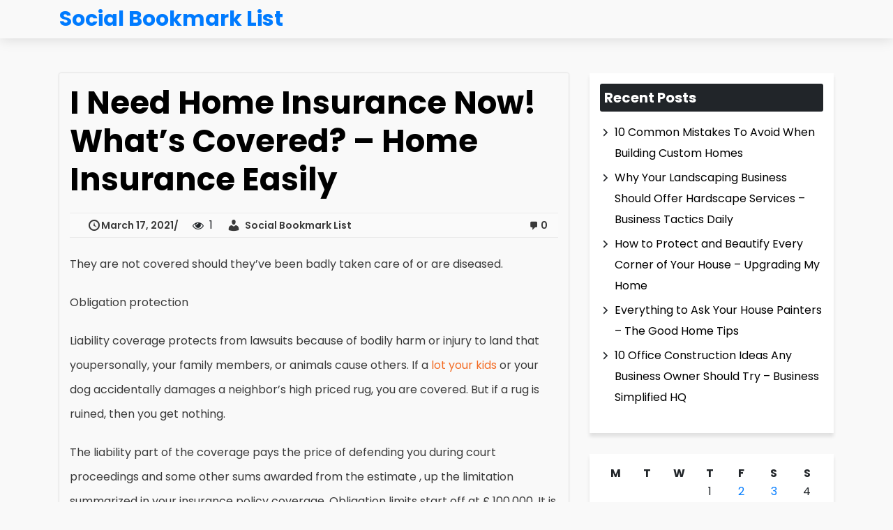

--- FILE ---
content_type: text/html; charset=UTF-8
request_url: https://socialbookmarklist.net/i-need-home-insurance-now-whats-covered-home-insurance-easily/
body_size: 11231
content:

<!DOCTYPE html>
<html lang="en-US">

<head>
    <meta charset="UTF-8">
    <meta name="viewport" content="width=device-width, initial-scale=1, shrink-to-fit=no" />


    <meta name='robots' content='index, follow, max-image-preview:large, max-snippet:-1, max-video-preview:-1' />

	<!-- This site is optimized with the Yoast SEO plugin v26.7 - https://yoast.com/wordpress/plugins/seo/ -->
	<title>I Need Home Insurance Now! What&#039;s Covered? - Home Insurance Easily - Social Bookmark List</title>
	<link rel="canonical" href="https://socialbookmarklist.net/i-need-home-insurance-now-whats-covered-home-insurance-easily/" />
	<meta property="og:locale" content="en_US" />
	<meta property="og:type" content="article" />
	<meta property="og:title" content="I Need Home Insurance Now! What&#039;s Covered? - Home Insurance Easily - Social Bookmark List" />
	<meta property="og:description" content="They are not covered should they&#8217;ve been badly taken care of or are diseased. Obligation protection Liability coverage protects from lawsuits because of bodily harm or injury to land that youpersonally, your family members, or animals cause others. If a lot your kids or your dog accidentally damages a neighbor&#8217;s high priced rug, you are [&hellip;]" />
	<meta property="og:url" content="https://socialbookmarklist.net/i-need-home-insurance-now-whats-covered-home-insurance-easily/" />
	<meta property="og:site_name" content="Social Bookmark List" />
	<meta property="article:published_time" content="2021-03-17T06:20:13+00:00" />
	<meta name="author" content="Social Bookmark List" />
	<meta name="twitter:card" content="summary_large_image" />
	<meta name="twitter:label1" content="Written by" />
	<meta name="twitter:data1" content="Social Bookmark List" />
	<meta name="twitter:label2" content="Est. reading time" />
	<meta name="twitter:data2" content="2 minutes" />
	<script type="application/ld+json" class="yoast-schema-graph">{"@context":"https://schema.org","@graph":[{"@type":"Article","@id":"https://socialbookmarklist.net/i-need-home-insurance-now-whats-covered-home-insurance-easily/#article","isPartOf":{"@id":"https://socialbookmarklist.net/i-need-home-insurance-now-whats-covered-home-insurance-easily/"},"author":{"name":"Social Bookmark List","@id":"https://socialbookmarklist.net/#/schema/person/3bd596204695e3de7c5d56629c688b26"},"headline":"I Need Home Insurance Now! What&#8217;s Covered? &#8211; Home Insurance Easily","datePublished":"2021-03-17T06:20:13+00:00","mainEntityOfPage":{"@id":"https://socialbookmarklist.net/i-need-home-insurance-now-whats-covered-home-insurance-easily/"},"wordCount":366,"articleSection":["Home"],"inLanguage":"en-US"},{"@type":"WebPage","@id":"https://socialbookmarklist.net/i-need-home-insurance-now-whats-covered-home-insurance-easily/","url":"https://socialbookmarklist.net/i-need-home-insurance-now-whats-covered-home-insurance-easily/","name":"I Need Home Insurance Now! What's Covered? - Home Insurance Easily - Social Bookmark List","isPartOf":{"@id":"https://socialbookmarklist.net/#website"},"datePublished":"2021-03-17T06:20:13+00:00","author":{"@id":"https://socialbookmarklist.net/#/schema/person/3bd596204695e3de7c5d56629c688b26"},"breadcrumb":{"@id":"https://socialbookmarklist.net/i-need-home-insurance-now-whats-covered-home-insurance-easily/#breadcrumb"},"inLanguage":"en-US","potentialAction":[{"@type":"ReadAction","target":["https://socialbookmarklist.net/i-need-home-insurance-now-whats-covered-home-insurance-easily/"]}]},{"@type":"BreadcrumbList","@id":"https://socialbookmarklist.net/i-need-home-insurance-now-whats-covered-home-insurance-easily/#breadcrumb","itemListElement":[{"@type":"ListItem","position":1,"name":"Home","item":"https://socialbookmarklist.net/"},{"@type":"ListItem","position":2,"name":"I Need Home Insurance Now! What&#8217;s Covered? &#8211; Home Insurance Easily"}]},{"@type":"WebSite","@id":"https://socialbookmarklist.net/#website","url":"https://socialbookmarklist.net/","name":"Social Bookmark List","description":"Social Bookmark List","potentialAction":[{"@type":"SearchAction","target":{"@type":"EntryPoint","urlTemplate":"https://socialbookmarklist.net/?s={search_term_string}"},"query-input":{"@type":"PropertyValueSpecification","valueRequired":true,"valueName":"search_term_string"}}],"inLanguage":"en-US"},{"@type":"Person","@id":"https://socialbookmarklist.net/#/schema/person/3bd596204695e3de7c5d56629c688b26","name":"Social Bookmark List","image":{"@type":"ImageObject","inLanguage":"en-US","@id":"https://socialbookmarklist.net/#/schema/person/image/","url":"https://secure.gravatar.com/avatar/9baecf92bae6639a4e61738fb5c8b53b063b214f232b91bd950a7b295f0cd154?s=96&d=retro&r=g","contentUrl":"https://secure.gravatar.com/avatar/9baecf92bae6639a4e61738fb5c8b53b063b214f232b91bd950a7b295f0cd154?s=96&d=retro&r=g","caption":"Social Bookmark List"},"url":"https://socialbookmarklist.net/author/social-bookmark-list/"}]}</script>
	<!-- / Yoast SEO plugin. -->


<link rel='dns-prefetch' href='//fonts.googleapis.com' />
<link rel="alternate" type="application/rss+xml" title="Social Bookmark List &raquo; Feed" href="https://socialbookmarklist.net/feed/" />
<link rel="alternate" type="application/rss+xml" title="Social Bookmark List &raquo; Comments Feed" href="https://socialbookmarklist.net/comments/feed/" />
<link rel="alternate" title="oEmbed (JSON)" type="application/json+oembed" href="https://socialbookmarklist.net/wp-json/oembed/1.0/embed?url=https%3A%2F%2Fsocialbookmarklist.net%2Fi-need-home-insurance-now-whats-covered-home-insurance-easily%2F" />
<link rel="alternate" title="oEmbed (XML)" type="text/xml+oembed" href="https://socialbookmarklist.net/wp-json/oembed/1.0/embed?url=https%3A%2F%2Fsocialbookmarklist.net%2Fi-need-home-insurance-now-whats-covered-home-insurance-easily%2F&#038;format=xml" />
<style id='wp-img-auto-sizes-contain-inline-css' type='text/css'>
img:is([sizes=auto i],[sizes^="auto," i]){contain-intrinsic-size:3000px 1500px}
/*# sourceURL=wp-img-auto-sizes-contain-inline-css */
</style>
<style id='wp-emoji-styles-inline-css' type='text/css'>

	img.wp-smiley, img.emoji {
		display: inline !important;
		border: none !important;
		box-shadow: none !important;
		height: 1em !important;
		width: 1em !important;
		margin: 0 0.07em !important;
		vertical-align: -0.1em !important;
		background: none !important;
		padding: 0 !important;
	}
/*# sourceURL=wp-emoji-styles-inline-css */
</style>
<style id='wp-block-library-inline-css' type='text/css'>
:root{--wp-block-synced-color:#7a00df;--wp-block-synced-color--rgb:122,0,223;--wp-bound-block-color:var(--wp-block-synced-color);--wp-editor-canvas-background:#ddd;--wp-admin-theme-color:#007cba;--wp-admin-theme-color--rgb:0,124,186;--wp-admin-theme-color-darker-10:#006ba1;--wp-admin-theme-color-darker-10--rgb:0,107,160.5;--wp-admin-theme-color-darker-20:#005a87;--wp-admin-theme-color-darker-20--rgb:0,90,135;--wp-admin-border-width-focus:2px}@media (min-resolution:192dpi){:root{--wp-admin-border-width-focus:1.5px}}.wp-element-button{cursor:pointer}:root .has-very-light-gray-background-color{background-color:#eee}:root .has-very-dark-gray-background-color{background-color:#313131}:root .has-very-light-gray-color{color:#eee}:root .has-very-dark-gray-color{color:#313131}:root .has-vivid-green-cyan-to-vivid-cyan-blue-gradient-background{background:linear-gradient(135deg,#00d084,#0693e3)}:root .has-purple-crush-gradient-background{background:linear-gradient(135deg,#34e2e4,#4721fb 50%,#ab1dfe)}:root .has-hazy-dawn-gradient-background{background:linear-gradient(135deg,#faaca8,#dad0ec)}:root .has-subdued-olive-gradient-background{background:linear-gradient(135deg,#fafae1,#67a671)}:root .has-atomic-cream-gradient-background{background:linear-gradient(135deg,#fdd79a,#004a59)}:root .has-nightshade-gradient-background{background:linear-gradient(135deg,#330968,#31cdcf)}:root .has-midnight-gradient-background{background:linear-gradient(135deg,#020381,#2874fc)}:root{--wp--preset--font-size--normal:16px;--wp--preset--font-size--huge:42px}.has-regular-font-size{font-size:1em}.has-larger-font-size{font-size:2.625em}.has-normal-font-size{font-size:var(--wp--preset--font-size--normal)}.has-huge-font-size{font-size:var(--wp--preset--font-size--huge)}.has-text-align-center{text-align:center}.has-text-align-left{text-align:left}.has-text-align-right{text-align:right}.has-fit-text{white-space:nowrap!important}#end-resizable-editor-section{display:none}.aligncenter{clear:both}.items-justified-left{justify-content:flex-start}.items-justified-center{justify-content:center}.items-justified-right{justify-content:flex-end}.items-justified-space-between{justify-content:space-between}.screen-reader-text{border:0;clip-path:inset(50%);height:1px;margin:-1px;overflow:hidden;padding:0;position:absolute;width:1px;word-wrap:normal!important}.screen-reader-text:focus{background-color:#ddd;clip-path:none;color:#444;display:block;font-size:1em;height:auto;left:5px;line-height:normal;padding:15px 23px 14px;text-decoration:none;top:5px;width:auto;z-index:100000}html :where(.has-border-color){border-style:solid}html :where([style*=border-top-color]){border-top-style:solid}html :where([style*=border-right-color]){border-right-style:solid}html :where([style*=border-bottom-color]){border-bottom-style:solid}html :where([style*=border-left-color]){border-left-style:solid}html :where([style*=border-width]){border-style:solid}html :where([style*=border-top-width]){border-top-style:solid}html :where([style*=border-right-width]){border-right-style:solid}html :where([style*=border-bottom-width]){border-bottom-style:solid}html :where([style*=border-left-width]){border-left-style:solid}html :where(img[class*=wp-image-]){height:auto;max-width:100%}:where(figure){margin:0 0 1em}html :where(.is-position-sticky){--wp-admin--admin-bar--position-offset:var(--wp-admin--admin-bar--height,0px)}@media screen and (max-width:600px){html :where(.is-position-sticky){--wp-admin--admin-bar--position-offset:0px}}

/*# sourceURL=wp-block-library-inline-css */
</style><style id='global-styles-inline-css' type='text/css'>
:root{--wp--preset--aspect-ratio--square: 1;--wp--preset--aspect-ratio--4-3: 4/3;--wp--preset--aspect-ratio--3-4: 3/4;--wp--preset--aspect-ratio--3-2: 3/2;--wp--preset--aspect-ratio--2-3: 2/3;--wp--preset--aspect-ratio--16-9: 16/9;--wp--preset--aspect-ratio--9-16: 9/16;--wp--preset--color--black: #000000;--wp--preset--color--cyan-bluish-gray: #abb8c3;--wp--preset--color--white: #ffffff;--wp--preset--color--pale-pink: #f78da7;--wp--preset--color--vivid-red: #cf2e2e;--wp--preset--color--luminous-vivid-orange: #ff6900;--wp--preset--color--luminous-vivid-amber: #fcb900;--wp--preset--color--light-green-cyan: #7bdcb5;--wp--preset--color--vivid-green-cyan: #00d084;--wp--preset--color--pale-cyan-blue: #8ed1fc;--wp--preset--color--vivid-cyan-blue: #0693e3;--wp--preset--color--vivid-purple: #9b51e0;--wp--preset--gradient--vivid-cyan-blue-to-vivid-purple: linear-gradient(135deg,rgb(6,147,227) 0%,rgb(155,81,224) 100%);--wp--preset--gradient--light-green-cyan-to-vivid-green-cyan: linear-gradient(135deg,rgb(122,220,180) 0%,rgb(0,208,130) 100%);--wp--preset--gradient--luminous-vivid-amber-to-luminous-vivid-orange: linear-gradient(135deg,rgb(252,185,0) 0%,rgb(255,105,0) 100%);--wp--preset--gradient--luminous-vivid-orange-to-vivid-red: linear-gradient(135deg,rgb(255,105,0) 0%,rgb(207,46,46) 100%);--wp--preset--gradient--very-light-gray-to-cyan-bluish-gray: linear-gradient(135deg,rgb(238,238,238) 0%,rgb(169,184,195) 100%);--wp--preset--gradient--cool-to-warm-spectrum: linear-gradient(135deg,rgb(74,234,220) 0%,rgb(151,120,209) 20%,rgb(207,42,186) 40%,rgb(238,44,130) 60%,rgb(251,105,98) 80%,rgb(254,248,76) 100%);--wp--preset--gradient--blush-light-purple: linear-gradient(135deg,rgb(255,206,236) 0%,rgb(152,150,240) 100%);--wp--preset--gradient--blush-bordeaux: linear-gradient(135deg,rgb(254,205,165) 0%,rgb(254,45,45) 50%,rgb(107,0,62) 100%);--wp--preset--gradient--luminous-dusk: linear-gradient(135deg,rgb(255,203,112) 0%,rgb(199,81,192) 50%,rgb(65,88,208) 100%);--wp--preset--gradient--pale-ocean: linear-gradient(135deg,rgb(255,245,203) 0%,rgb(182,227,212) 50%,rgb(51,167,181) 100%);--wp--preset--gradient--electric-grass: linear-gradient(135deg,rgb(202,248,128) 0%,rgb(113,206,126) 100%);--wp--preset--gradient--midnight: linear-gradient(135deg,rgb(2,3,129) 0%,rgb(40,116,252) 100%);--wp--preset--font-size--small: 13px;--wp--preset--font-size--medium: 20px;--wp--preset--font-size--large: 36px;--wp--preset--font-size--x-large: 42px;--wp--preset--spacing--20: 0.44rem;--wp--preset--spacing--30: 0.67rem;--wp--preset--spacing--40: 1rem;--wp--preset--spacing--50: 1.5rem;--wp--preset--spacing--60: 2.25rem;--wp--preset--spacing--70: 3.38rem;--wp--preset--spacing--80: 5.06rem;--wp--preset--shadow--natural: 6px 6px 9px rgba(0, 0, 0, 0.2);--wp--preset--shadow--deep: 12px 12px 50px rgba(0, 0, 0, 0.4);--wp--preset--shadow--sharp: 6px 6px 0px rgba(0, 0, 0, 0.2);--wp--preset--shadow--outlined: 6px 6px 0px -3px rgb(255, 255, 255), 6px 6px rgb(0, 0, 0);--wp--preset--shadow--crisp: 6px 6px 0px rgb(0, 0, 0);}:where(.is-layout-flex){gap: 0.5em;}:where(.is-layout-grid){gap: 0.5em;}body .is-layout-flex{display: flex;}.is-layout-flex{flex-wrap: wrap;align-items: center;}.is-layout-flex > :is(*, div){margin: 0;}body .is-layout-grid{display: grid;}.is-layout-grid > :is(*, div){margin: 0;}:where(.wp-block-columns.is-layout-flex){gap: 2em;}:where(.wp-block-columns.is-layout-grid){gap: 2em;}:where(.wp-block-post-template.is-layout-flex){gap: 1.25em;}:where(.wp-block-post-template.is-layout-grid){gap: 1.25em;}.has-black-color{color: var(--wp--preset--color--black) !important;}.has-cyan-bluish-gray-color{color: var(--wp--preset--color--cyan-bluish-gray) !important;}.has-white-color{color: var(--wp--preset--color--white) !important;}.has-pale-pink-color{color: var(--wp--preset--color--pale-pink) !important;}.has-vivid-red-color{color: var(--wp--preset--color--vivid-red) !important;}.has-luminous-vivid-orange-color{color: var(--wp--preset--color--luminous-vivid-orange) !important;}.has-luminous-vivid-amber-color{color: var(--wp--preset--color--luminous-vivid-amber) !important;}.has-light-green-cyan-color{color: var(--wp--preset--color--light-green-cyan) !important;}.has-vivid-green-cyan-color{color: var(--wp--preset--color--vivid-green-cyan) !important;}.has-pale-cyan-blue-color{color: var(--wp--preset--color--pale-cyan-blue) !important;}.has-vivid-cyan-blue-color{color: var(--wp--preset--color--vivid-cyan-blue) !important;}.has-vivid-purple-color{color: var(--wp--preset--color--vivid-purple) !important;}.has-black-background-color{background-color: var(--wp--preset--color--black) !important;}.has-cyan-bluish-gray-background-color{background-color: var(--wp--preset--color--cyan-bluish-gray) !important;}.has-white-background-color{background-color: var(--wp--preset--color--white) !important;}.has-pale-pink-background-color{background-color: var(--wp--preset--color--pale-pink) !important;}.has-vivid-red-background-color{background-color: var(--wp--preset--color--vivid-red) !important;}.has-luminous-vivid-orange-background-color{background-color: var(--wp--preset--color--luminous-vivid-orange) !important;}.has-luminous-vivid-amber-background-color{background-color: var(--wp--preset--color--luminous-vivid-amber) !important;}.has-light-green-cyan-background-color{background-color: var(--wp--preset--color--light-green-cyan) !important;}.has-vivid-green-cyan-background-color{background-color: var(--wp--preset--color--vivid-green-cyan) !important;}.has-pale-cyan-blue-background-color{background-color: var(--wp--preset--color--pale-cyan-blue) !important;}.has-vivid-cyan-blue-background-color{background-color: var(--wp--preset--color--vivid-cyan-blue) !important;}.has-vivid-purple-background-color{background-color: var(--wp--preset--color--vivid-purple) !important;}.has-black-border-color{border-color: var(--wp--preset--color--black) !important;}.has-cyan-bluish-gray-border-color{border-color: var(--wp--preset--color--cyan-bluish-gray) !important;}.has-white-border-color{border-color: var(--wp--preset--color--white) !important;}.has-pale-pink-border-color{border-color: var(--wp--preset--color--pale-pink) !important;}.has-vivid-red-border-color{border-color: var(--wp--preset--color--vivid-red) !important;}.has-luminous-vivid-orange-border-color{border-color: var(--wp--preset--color--luminous-vivid-orange) !important;}.has-luminous-vivid-amber-border-color{border-color: var(--wp--preset--color--luminous-vivid-amber) !important;}.has-light-green-cyan-border-color{border-color: var(--wp--preset--color--light-green-cyan) !important;}.has-vivid-green-cyan-border-color{border-color: var(--wp--preset--color--vivid-green-cyan) !important;}.has-pale-cyan-blue-border-color{border-color: var(--wp--preset--color--pale-cyan-blue) !important;}.has-vivid-cyan-blue-border-color{border-color: var(--wp--preset--color--vivid-cyan-blue) !important;}.has-vivid-purple-border-color{border-color: var(--wp--preset--color--vivid-purple) !important;}.has-vivid-cyan-blue-to-vivid-purple-gradient-background{background: var(--wp--preset--gradient--vivid-cyan-blue-to-vivid-purple) !important;}.has-light-green-cyan-to-vivid-green-cyan-gradient-background{background: var(--wp--preset--gradient--light-green-cyan-to-vivid-green-cyan) !important;}.has-luminous-vivid-amber-to-luminous-vivid-orange-gradient-background{background: var(--wp--preset--gradient--luminous-vivid-amber-to-luminous-vivid-orange) !important;}.has-luminous-vivid-orange-to-vivid-red-gradient-background{background: var(--wp--preset--gradient--luminous-vivid-orange-to-vivid-red) !important;}.has-very-light-gray-to-cyan-bluish-gray-gradient-background{background: var(--wp--preset--gradient--very-light-gray-to-cyan-bluish-gray) !important;}.has-cool-to-warm-spectrum-gradient-background{background: var(--wp--preset--gradient--cool-to-warm-spectrum) !important;}.has-blush-light-purple-gradient-background{background: var(--wp--preset--gradient--blush-light-purple) !important;}.has-blush-bordeaux-gradient-background{background: var(--wp--preset--gradient--blush-bordeaux) !important;}.has-luminous-dusk-gradient-background{background: var(--wp--preset--gradient--luminous-dusk) !important;}.has-pale-ocean-gradient-background{background: var(--wp--preset--gradient--pale-ocean) !important;}.has-electric-grass-gradient-background{background: var(--wp--preset--gradient--electric-grass) !important;}.has-midnight-gradient-background{background: var(--wp--preset--gradient--midnight) !important;}.has-small-font-size{font-size: var(--wp--preset--font-size--small) !important;}.has-medium-font-size{font-size: var(--wp--preset--font-size--medium) !important;}.has-large-font-size{font-size: var(--wp--preset--font-size--large) !important;}.has-x-large-font-size{font-size: var(--wp--preset--font-size--x-large) !important;}
/*# sourceURL=global-styles-inline-css */
</style>

<style id='classic-theme-styles-inline-css' type='text/css'>
/*! This file is auto-generated */
.wp-block-button__link{color:#fff;background-color:#32373c;border-radius:9999px;box-shadow:none;text-decoration:none;padding:calc(.667em + 2px) calc(1.333em + 2px);font-size:1.125em}.wp-block-file__button{background:#32373c;color:#fff;text-decoration:none}
/*# sourceURL=/wp-includes/css/classic-themes.min.css */
</style>
<link rel='stylesheet' id='xooblog-google-fonts-css' href='https://fonts.googleapis.com/css?family=Poppins%3A300%2C400%2C600%2C700&#038;display=swap&#038;ver=6.9' type='text/css' media='all' />
<link rel='stylesheet' id='xooblog-bootstrap-css' href='https://socialbookmarklist.net/wp-content/themes/xooblog/assets/css/bootstrap.min.css?ver=1.0' type='text/css' media='all' />
<link rel='stylesheet' id='xooblog-fontawesome-css' href='https://socialbookmarklist.net/wp-content/themes/xooblog/assets/css/font-awesome.min.css?ver=4.7' type='text/css' media='all' />
<link rel='stylesheet' id='xooblog-style-css' href='https://socialbookmarklist.net/wp-content/themes/xooblog/style.css?ver=6.9' type='text/css' media='all' />
<link rel='stylesheet' id='dashicons-css' href='https://socialbookmarklist.net/wp-includes/css/dashicons.min.css?ver=6.9' type='text/css' media='all' />
<script type="text/javascript" src="https://socialbookmarklist.net/wp-includes/js/jquery/jquery.min.js?ver=3.7.1" id="jquery-core-js"></script>
<script type="text/javascript" src="https://socialbookmarklist.net/wp-includes/js/jquery/jquery-migrate.min.js?ver=3.4.1" id="jquery-migrate-js"></script>
<link rel="https://api.w.org/" href="https://socialbookmarklist.net/wp-json/" /><link rel="alternate" title="JSON" type="application/json" href="https://socialbookmarklist.net/wp-json/wp/v2/posts/2774" /><link rel="EditURI" type="application/rsd+xml" title="RSD" href="https://socialbookmarklist.net/xmlrpc.php?rsd" />
<meta name="generator" content="WordPress 6.9" />
<link rel='shortlink' href='https://socialbookmarklist.net/?p=2774' />
        <!--Customizer CSS-->
        <style type="text/css">
            /*  */
                                </style>
        <!--/Customizer CSS-->
</head>



<body class="wp-singular post-template-default single single-post postid-2774 single-format-standard wp-theme-xooblog layout_style_1" style="color: ;font-family:;font-size:;line-height: ">
    <a class="skip-link " href="#site-content">Skip to the content</a>

    


    <!-- Start Navigation -->


            
        <nav class="navbar navbar-expand-lg xooblog_navbar ">
            <div class="container">

                <a href=https://socialbookmarklist.net/ class="navbar-brand"><div class="logo">Social Bookmark List</div></a>
                
            </div>
        </nav>

    
    <!-- Navigattion  -->

<div class="blog-featured-post-container" id="site-content">
    <div class="container section-padding ">
        <div class="row">
            <div class="col-lg-8 col-md-12">
                                <div clss="single_blog_page layout_style_1">
            
            <figure class="post-image">
                            </figure>

            <article class="post-item tecxoo-post-details">
                
                    <div class="post-header single_blog">
                        <h1 class="post-title">
                            I Need Home Insurance Now! What&#8217;s Covered? &#8211; Home Insurance Easily                        </h1>

                        <!-- post meta function -->
                                                <!-- post meta function -->
                    <div class="post-meta">
                        <div class="tecxoo-post-date-author">
                            
                            
                                <a href="https://socialbookmarklist.net/2021/03/17/" class="posted-on">
                                    <span class="dashicons dashicons-clock"></span>
                                    March 17, 2021                                </a>
                            
                            
                                <span>
                                    <i class="fa fa-eye" aria-hidden="true"></i>
                                    &nbsp;
                                    1                                </span>
                            
                            
                                <a href="https://socialbookmarklist.net/author/social-bookmark-list/" class="post-author">
                                    <span class="dashicons dashicons-admin-users"></span>
                                    &nbsp;
                                    Social Bookmark List                                </a>
                            
                        </div>

                        
                            <div class="tecxoo-comments-like">
                                <a href="https://socialbookmarklist.net/i-need-home-insurance-now-whats-covered-home-insurance-easily/#respond" class="total-comments">
                                    <span class="dashicons dashicons-admin-comments"></span>
                                    0                                </a>
                            </div>
                        
                    </div>

                    
                    </div>

                                <div class="post-content">
                    <p></p>
<p> They are not covered should they&#8217;ve been badly taken care of or are diseased.</p>
<p>Obligation protection</p>
<p>Liability coverage protects from lawsuits because of bodily harm or injury to land that youpersonally, your family members, or animals cause others. If a  <a href='https://www.google.as/url?q=https%3A%2F%2Fhomeinsuranceeasily.com%2Fwhat-is-covered-by-the-average-homeowners-insurance%2F'>lot your kids </a> or your dog accidentally damages a neighbor&#8217;s high priced rug, you are covered.  But if a rug is ruined, then you get nothing.</p>
<p>The liability part of the coverage pays the price of defending you during court proceedings and some other sums awarded from the estimate , up the limitation summarized in your insurance policy coverage. Obligation limits start off at £ 100,000. It is a very good concept to consult with your insurance professional if you have to purchase extra protection. I have home insurance today! When you&#8217;ve got significant resources and believe you want more security than that which exactly is available below your employer&#8217;s coverage, then consider an umbrella or excess liability coverage. A umbrella plan gives higher liability limits along with wider coverage compared to standard coverage.</p>
<p>Your coverage offers no-fault health coverage. When a friend  <a href='https://www.google.ad/url?q=https%3A%2F%2Fhomeinsuranceeasily.com%2F'>or neighbor is injured </a> in your house, they can submit health bills specifically to a insurance policy carrier.  This way, the bills may be paid out without any lawyer intervention or liability claim filed against you. This is not going to cover medical bills for the family or pet.<br />
(ALE) Additional living expenses</p>
<p>This coverage pays the extra expenses of living far at house when you are unable to stay there as it&#8217;s uninhabitable. It can pay restaurant meals, hotel debts, along with different costs over and above your standard living expenses while your house has been rebuilt. <a href='https://homeinsuranceeasily.com/what-is-covered-by-the-average-homeowners-insurance/'></p>
<p>Keep in mind that the ALE</a> coverage has boundaries, and some coverages have some time limitation. But these limits are different from your amount readily available to repair or rebuild your property. In the event you exhaust the total ALE, then your insurance policy carrier will pay the complete price of rebuilding your house up into this specified limitation in your policy. I desire home insurance today!</p>
<p>In the Event You lease out part of your. 49epcgq641.</p>
                </div>
                <!--  -->
                <div class="tecxoo-post-share">

                    
                        <div class="post-category">
                            <span>
                                Category:                             </span>
                            <a href="https://socialbookmarklist.net/category/home/" alt="View all posts in Home">Home</a>                        </div>

                    
                    

                        <div class="post-tags">
                            <span>

                                                            </span>
                                                    </div>
                    


                </div>

                <!--  -->
                <!--  -->
            </article>
        </div>

                    <div class="xooblog_author">
    <img alt='' src='https://secure.gravatar.com/avatar/9baecf92bae6639a4e61738fb5c8b53b063b214f232b91bd950a7b295f0cd154?s=96&#038;d=retro&#038;r=g' srcset='https://secure.gravatar.com/avatar/9baecf92bae6639a4e61738fb5c8b53b063b214f232b91bd950a7b295f0cd154?s=192&#038;d=retro&#038;r=g 2x' class='avatar avatar-96 photo' height='96' width='96' decoding='async'/>
    <div class="xooblog_author__content">
        <h4 class="xooblog_author__name">
            <a href="https://socialbookmarklist.net/author/social-bookmark-list/">
            Social Bookmark List            </a>
        </h4>

        <p>
                    </p>
    </div>
</div>
                            
					<div class="row">
                        <div class="col-sm-12">
                        <div class="inner_wrap">
                        
                            
	<nav class="navigation post-navigation" aria-label="Posts">
		
		<div class="nav-links"><div class="nav-previous"><a href="https://socialbookmarklist.net/good-stuff/" rel="prev"><span class="meta-nav" aria-hidden="true"><span class="dashicons dashicons-arrow-left-alt"></span>Previous:</span> <span class="screen-reader-text">Previous post:</span> <span class="post-title">Good stuff.</span></a></div><div class="nav-next"><a href="https://socialbookmarklist.net/7-things-you-didnt-know-about-golfing-and-golf-courses-salt-society/" rel="next"><span class="screen-reader-text">Next post:</span> <span class="meta-nav" aria-hidden="true">Next:<span class="dashicons dashicons-arrow-right-alt"></span></span> <span class="post-title">7 Things You Didn&#8217;t Know About Golfing and Golf Courses &#8211; Salt Society</span></a></div></div>
	</nav>                        </div>
                        </div>
                    </div>
                
            </div>
            
<div class="col-lg-4 col-md-12  order-last ">
    <!-- sidebar Here -->
    <div class="tecxoo-sidebar sidebar sticky_sidebar  ">
        
		<div id="recent-posts-2" class="xooblog_blog_widget widget_recent_entries">
		<h3 class=" title-line">Recent Posts</h3>
		<ul>
											<li>
					<a href="https://socialbookmarklist.net/10-common-mistakes-to-avoid-when-building-custom-homes/">10 Common Mistakes To Avoid When Building Custom Homes</a>
									</li>
											<li>
					<a href="https://socialbookmarklist.net/why-your-landscaping-business-should-offer-hardscape-services-business-tactics-daily/">Why Your Landscaping Business Should Offer Hardscape Services &#8211; Business Tactics Daily</a>
									</li>
											<li>
					<a href="https://socialbookmarklist.net/how-to-protect-and-beautify-every-corner-of-your-house-upgrading-my-home/">How to Protect and Beautify Every Corner of Your House &#8211; Upgrading My Home</a>
									</li>
											<li>
					<a href="https://socialbookmarklist.net/everything-to-ask-your-house-painters-the-good-home-tips/">Everything to Ask Your House Painters &#8211; The Good Home Tips</a>
									</li>
											<li>
					<a href="https://socialbookmarklist.net/10-office-construction-ideas-any-business-owner-should-try-business-simplified-hq/">10 Office Construction Ideas Any Business Owner Should Try &#8211; Business Simplified HQ</a>
									</li>
					</ul>

		</div><div id="calendar-3" class="xooblog_blog_widget widget_calendar"><div id="calendar_wrap" class="calendar_wrap"><table id="wp-calendar" class="wp-calendar-table">
	<caption>January 2026</caption>
	<thead>
	<tr>
		<th scope="col" aria-label="Monday">M</th>
		<th scope="col" aria-label="Tuesday">T</th>
		<th scope="col" aria-label="Wednesday">W</th>
		<th scope="col" aria-label="Thursday">T</th>
		<th scope="col" aria-label="Friday">F</th>
		<th scope="col" aria-label="Saturday">S</th>
		<th scope="col" aria-label="Sunday">S</th>
	</tr>
	</thead>
	<tbody>
	<tr>
		<td colspan="3" class="pad">&nbsp;</td><td>1</td><td><a href="https://socialbookmarklist.net/2026/01/02/" aria-label="Posts published on January 2, 2026">2</a></td><td><a href="https://socialbookmarklist.net/2026/01/03/" aria-label="Posts published on January 3, 2026">3</a></td><td>4</td>
	</tr>
	<tr>
		<td>5</td><td><a href="https://socialbookmarklist.net/2026/01/06/" aria-label="Posts published on January 6, 2026">6</a></td><td>7</td><td>8</td><td><a href="https://socialbookmarklist.net/2026/01/09/" aria-label="Posts published on January 9, 2026">9</a></td><td>10</td><td>11</td>
	</tr>
	<tr>
		<td>12</td><td>13</td><td><a href="https://socialbookmarklist.net/2026/01/14/" aria-label="Posts published on January 14, 2026">14</a></td><td><a href="https://socialbookmarklist.net/2026/01/15/" aria-label="Posts published on January 15, 2026">15</a></td><td><a href="https://socialbookmarklist.net/2026/01/16/" aria-label="Posts published on January 16, 2026">16</a></td><td>17</td><td id="today">18</td>
	</tr>
	<tr>
		<td>19</td><td>20</td><td>21</td><td>22</td><td>23</td><td>24</td><td>25</td>
	</tr>
	<tr>
		<td>26</td><td>27</td><td>28</td><td>29</td><td>30</td><td>31</td>
		<td class="pad" colspan="1">&nbsp;</td>
	</tr>
	</tbody>
	</table><nav aria-label="Previous and next months" class="wp-calendar-nav">
		<span class="wp-calendar-nav-prev"><a href="https://socialbookmarklist.net/2025/12/">&laquo; Dec</a></span>
		<span class="pad">&nbsp;</span>
		<span class="wp-calendar-nav-next">&nbsp;</span>
	</nav></div></div><div id="archives-2" class="xooblog_blog_widget widget_archive"><h3 class=" title-line">Archives</h3>		<label class="screen-reader-text" for="archives-dropdown-2">Archives</label>
		<select id="archives-dropdown-2" name="archive-dropdown">
			
			<option value="">Select Month</option>
				<option value='https://socialbookmarklist.net/2026/01/'> January 2026 &nbsp;(13)</option>
	<option value='https://socialbookmarklist.net/2025/12/'> December 2025 &nbsp;(13)</option>
	<option value='https://socialbookmarklist.net/2025/11/'> November 2025 &nbsp;(22)</option>
	<option value='https://socialbookmarklist.net/2025/10/'> October 2025 &nbsp;(14)</option>
	<option value='https://socialbookmarklist.net/2025/09/'> September 2025 &nbsp;(6)</option>
	<option value='https://socialbookmarklist.net/2025/08/'> August 2025 &nbsp;(10)</option>
	<option value='https://socialbookmarklist.net/2025/07/'> July 2025 &nbsp;(8)</option>
	<option value='https://socialbookmarklist.net/2025/06/'> June 2025 &nbsp;(10)</option>
	<option value='https://socialbookmarklist.net/2025/05/'> May 2025 &nbsp;(10)</option>
	<option value='https://socialbookmarklist.net/2025/04/'> April 2025 &nbsp;(13)</option>
	<option value='https://socialbookmarklist.net/2025/03/'> March 2025 &nbsp;(15)</option>
	<option value='https://socialbookmarklist.net/2025/02/'> February 2025 &nbsp;(19)</option>
	<option value='https://socialbookmarklist.net/2025/01/'> January 2025 &nbsp;(8)</option>
	<option value='https://socialbookmarklist.net/2024/12/'> December 2024 &nbsp;(11)</option>
	<option value='https://socialbookmarklist.net/2024/11/'> November 2024 &nbsp;(26)</option>
	<option value='https://socialbookmarklist.net/2024/10/'> October 2024 &nbsp;(27)</option>
	<option value='https://socialbookmarklist.net/2024/09/'> September 2024 &nbsp;(18)</option>
	<option value='https://socialbookmarklist.net/2024/08/'> August 2024 &nbsp;(27)</option>
	<option value='https://socialbookmarklist.net/2024/07/'> July 2024 &nbsp;(19)</option>
	<option value='https://socialbookmarklist.net/2024/06/'> June 2024 &nbsp;(17)</option>
	<option value='https://socialbookmarklist.net/2024/05/'> May 2024 &nbsp;(27)</option>
	<option value='https://socialbookmarklist.net/2024/04/'> April 2024 &nbsp;(22)</option>
	<option value='https://socialbookmarklist.net/2024/03/'> March 2024 &nbsp;(23)</option>
	<option value='https://socialbookmarklist.net/2024/02/'> February 2024 &nbsp;(14)</option>
	<option value='https://socialbookmarklist.net/2024/01/'> January 2024 &nbsp;(19)</option>
	<option value='https://socialbookmarklist.net/2023/12/'> December 2023 &nbsp;(13)</option>
	<option value='https://socialbookmarklist.net/2023/11/'> November 2023 &nbsp;(12)</option>
	<option value='https://socialbookmarklist.net/2023/10/'> October 2023 &nbsp;(11)</option>
	<option value='https://socialbookmarklist.net/2023/09/'> September 2023 &nbsp;(9)</option>
	<option value='https://socialbookmarklist.net/2023/08/'> August 2023 &nbsp;(27)</option>
	<option value='https://socialbookmarklist.net/2023/07/'> July 2023 &nbsp;(16)</option>
	<option value='https://socialbookmarklist.net/2023/06/'> June 2023 &nbsp;(20)</option>
	<option value='https://socialbookmarklist.net/2023/05/'> May 2023 &nbsp;(22)</option>
	<option value='https://socialbookmarklist.net/2023/04/'> April 2023 &nbsp;(18)</option>
	<option value='https://socialbookmarklist.net/2023/03/'> March 2023 &nbsp;(23)</option>
	<option value='https://socialbookmarklist.net/2023/02/'> February 2023 &nbsp;(22)</option>
	<option value='https://socialbookmarklist.net/2023/01/'> January 2023 &nbsp;(24)</option>
	<option value='https://socialbookmarklist.net/2022/12/'> December 2022 &nbsp;(25)</option>
	<option value='https://socialbookmarklist.net/2022/11/'> November 2022 &nbsp;(28)</option>
	<option value='https://socialbookmarklist.net/2022/10/'> October 2022 &nbsp;(18)</option>
	<option value='https://socialbookmarklist.net/2022/09/'> September 2022 &nbsp;(17)</option>
	<option value='https://socialbookmarklist.net/2022/08/'> August 2022 &nbsp;(28)</option>
	<option value='https://socialbookmarklist.net/2022/07/'> July 2022 &nbsp;(16)</option>
	<option value='https://socialbookmarklist.net/2022/06/'> June 2022 &nbsp;(25)</option>
	<option value='https://socialbookmarklist.net/2022/05/'> May 2022 &nbsp;(20)</option>
	<option value='https://socialbookmarklist.net/2022/04/'> April 2022 &nbsp;(24)</option>
	<option value='https://socialbookmarklist.net/2022/03/'> March 2022 &nbsp;(26)</option>
	<option value='https://socialbookmarklist.net/2022/02/'> February 2022 &nbsp;(53)</option>
	<option value='https://socialbookmarklist.net/2022/01/'> January 2022 &nbsp;(66)</option>
	<option value='https://socialbookmarklist.net/2021/12/'> December 2021 &nbsp;(36)</option>
	<option value='https://socialbookmarklist.net/2021/11/'> November 2021 &nbsp;(25)</option>
	<option value='https://socialbookmarklist.net/2021/10/'> October 2021 &nbsp;(35)</option>
	<option value='https://socialbookmarklist.net/2021/09/'> September 2021 &nbsp;(35)</option>
	<option value='https://socialbookmarklist.net/2021/08/'> August 2021 &nbsp;(40)</option>
	<option value='https://socialbookmarklist.net/2021/07/'> July 2021 &nbsp;(74)</option>
	<option value='https://socialbookmarklist.net/2021/06/'> June 2021 &nbsp;(62)</option>
	<option value='https://socialbookmarklist.net/2021/05/'> May 2021 &nbsp;(42)</option>
	<option value='https://socialbookmarklist.net/2021/04/'> April 2021 &nbsp;(28)</option>
	<option value='https://socialbookmarklist.net/2021/03/'> March 2021 &nbsp;(53)</option>
	<option value='https://socialbookmarklist.net/2021/02/'> February 2021 &nbsp;(20)</option>
	<option value='https://socialbookmarklist.net/2015/11/'> November 2015 &nbsp;(1)</option>
	<option value='https://socialbookmarklist.net/2015/10/'> October 2015 &nbsp;(1)</option>
	<option value='https://socialbookmarklist.net/2015/09/'> September 2015 &nbsp;(1)</option>
	<option value='https://socialbookmarklist.net/2014/11/'> November 2014 &nbsp;(22)</option>
	<option value='https://socialbookmarklist.net/2014/10/'> October 2014 &nbsp;(44)</option>
	<option value='https://socialbookmarklist.net/2014/09/'> September 2014 &nbsp;(54)</option>
	<option value='https://socialbookmarklist.net/2014/08/'> August 2014 &nbsp;(47)</option>
	<option value='https://socialbookmarklist.net/2014/07/'> July 2014 &nbsp;(40)</option>
	<option value='https://socialbookmarklist.net/2014/06/'> June 2014 &nbsp;(43)</option>
	<option value='https://socialbookmarklist.net/2014/05/'> May 2014 &nbsp;(46)</option>
	<option value='https://socialbookmarklist.net/2014/04/'> April 2014 &nbsp;(39)</option>
	<option value='https://socialbookmarklist.net/2014/03/'> March 2014 &nbsp;(49)</option>
	<option value='https://socialbookmarklist.net/2014/02/'> February 2014 &nbsp;(108)</option>
	<option value='https://socialbookmarklist.net/2014/01/'> January 2014 &nbsp;(223)</option>
	<option value='https://socialbookmarklist.net/2013/12/'> December 2013 &nbsp;(204)</option>
	<option value='https://socialbookmarklist.net/2013/11/'> November 2013 &nbsp;(225)</option>
	<option value='https://socialbookmarklist.net/2013/10/'> October 2013 &nbsp;(218)</option>
	<option value='https://socialbookmarklist.net/2013/09/'> September 2013 &nbsp;(222)</option>
	<option value='https://socialbookmarklist.net/2013/08/'> August 2013 &nbsp;(296)</option>
	<option value='https://socialbookmarklist.net/2013/07/'> July 2013 &nbsp;(170)</option>
	<option value='https://socialbookmarklist.net/2013/06/'> June 2013 &nbsp;(90)</option>
	<option value='https://socialbookmarklist.net/2013/05/'> May 2013 &nbsp;(3)</option>
	<option value='https://socialbookmarklist.net/2013/04/'> April 2013 &nbsp;(3)</option>
	<option value='https://socialbookmarklist.net/2013/03/'> March 2013 &nbsp;(1)</option>

		</select>

			<script type="text/javascript">
/* <![CDATA[ */

( ( dropdownId ) => {
	const dropdown = document.getElementById( dropdownId );
	function onSelectChange() {
		setTimeout( () => {
			if ( 'escape' === dropdown.dataset.lastkey ) {
				return;
			}
			if ( dropdown.value ) {
				document.location.href = dropdown.value;
			}
		}, 250 );
	}
	function onKeyUp( event ) {
		if ( 'Escape' === event.key ) {
			dropdown.dataset.lastkey = 'escape';
		} else {
			delete dropdown.dataset.lastkey;
		}
	}
	function onClick() {
		delete dropdown.dataset.lastkey;
	}
	dropdown.addEventListener( 'keyup', onKeyUp );
	dropdown.addEventListener( 'click', onClick );
	dropdown.addEventListener( 'change', onSelectChange );
})( "archives-dropdown-2" );

//# sourceURL=WP_Widget_Archives%3A%3Awidget
/* ]]> */
</script>
</div>    </div>
    <!-- sidebar Here -->
</div>        </div>
    </div>
</div>
<!--  -->

<footer class="tecxoo-footer-type-3">

    <!--  -->
  <div class="tecxoo-footer-bottom">
    <div class="container">
      <div class="row">
        <div class="col-md-6">
          <div class="tecxoo-social-icon text-left">

                        <!-- /.ul -->
          </div>
        </div>
        <div class="col-md-6">
          <div class="tecxoo-copyright-text float-right">
            <p>
                            Powered ByTecXoo

            </p>
          </div>
        </div>
      </div>
    </div>
  </div>
  <!--  -->
</footer>
<!--  -->

<!--  -->


  <div class="tecxoo-to-top">
    <i class="fa fa-angle-up" aria-hidden="true"></i>
    <span>
      Top    </span>
  </div>


<!--  -->

<!-- footer -->
<script type="speculationrules">
{"prefetch":[{"source":"document","where":{"and":[{"href_matches":"/*"},{"not":{"href_matches":["/wp-*.php","/wp-admin/*","/wp-content/uploads/*","/wp-content/*","/wp-content/plugins/*","/wp-content/themes/xooblog/*","/*\\?(.+)"]}},{"not":{"selector_matches":"a[rel~=\"nofollow\"]"}},{"not":{"selector_matches":".no-prefetch, .no-prefetch a"}}]},"eagerness":"conservative"}]}
</script>
<script type="text/javascript" src="https://socialbookmarklist.net/wp-content/themes/xooblog/assets/js/bootstrap.min.js?ver=1.00" id="xooblog-bootstra-js-js"></script>
<script type="text/javascript" src="https://socialbookmarklist.net/wp-content/themes/xooblog/assets/js/navigation.js?ver=1.00" id="xooblog-navigation-js"></script>
<script type="text/javascript" src="https://socialbookmarklist.net/wp-content/themes/xooblog/assets/js/jquery.sticky-kit.js?ver=1.00" id="sticky-kit-js"></script>
<script type="text/javascript" src="https://socialbookmarklist.net/wp-content/themes/xooblog/assets/js/main.js?ver=1.00" id="xooblog-main-js-js"></script>
<script id="wp-emoji-settings" type="application/json">
{"baseUrl":"https://s.w.org/images/core/emoji/17.0.2/72x72/","ext":".png","svgUrl":"https://s.w.org/images/core/emoji/17.0.2/svg/","svgExt":".svg","source":{"concatemoji":"https://socialbookmarklist.net/wp-includes/js/wp-emoji-release.min.js?ver=6.9"}}
</script>
<script type="module">
/* <![CDATA[ */
/*! This file is auto-generated */
const a=JSON.parse(document.getElementById("wp-emoji-settings").textContent),o=(window._wpemojiSettings=a,"wpEmojiSettingsSupports"),s=["flag","emoji"];function i(e){try{var t={supportTests:e,timestamp:(new Date).valueOf()};sessionStorage.setItem(o,JSON.stringify(t))}catch(e){}}function c(e,t,n){e.clearRect(0,0,e.canvas.width,e.canvas.height),e.fillText(t,0,0);t=new Uint32Array(e.getImageData(0,0,e.canvas.width,e.canvas.height).data);e.clearRect(0,0,e.canvas.width,e.canvas.height),e.fillText(n,0,0);const a=new Uint32Array(e.getImageData(0,0,e.canvas.width,e.canvas.height).data);return t.every((e,t)=>e===a[t])}function p(e,t){e.clearRect(0,0,e.canvas.width,e.canvas.height),e.fillText(t,0,0);var n=e.getImageData(16,16,1,1);for(let e=0;e<n.data.length;e++)if(0!==n.data[e])return!1;return!0}function u(e,t,n,a){switch(t){case"flag":return n(e,"\ud83c\udff3\ufe0f\u200d\u26a7\ufe0f","\ud83c\udff3\ufe0f\u200b\u26a7\ufe0f")?!1:!n(e,"\ud83c\udde8\ud83c\uddf6","\ud83c\udde8\u200b\ud83c\uddf6")&&!n(e,"\ud83c\udff4\udb40\udc67\udb40\udc62\udb40\udc65\udb40\udc6e\udb40\udc67\udb40\udc7f","\ud83c\udff4\u200b\udb40\udc67\u200b\udb40\udc62\u200b\udb40\udc65\u200b\udb40\udc6e\u200b\udb40\udc67\u200b\udb40\udc7f");case"emoji":return!a(e,"\ud83e\u1fac8")}return!1}function f(e,t,n,a){let r;const o=(r="undefined"!=typeof WorkerGlobalScope&&self instanceof WorkerGlobalScope?new OffscreenCanvas(300,150):document.createElement("canvas")).getContext("2d",{willReadFrequently:!0}),s=(o.textBaseline="top",o.font="600 32px Arial",{});return e.forEach(e=>{s[e]=t(o,e,n,a)}),s}function r(e){var t=document.createElement("script");t.src=e,t.defer=!0,document.head.appendChild(t)}a.supports={everything:!0,everythingExceptFlag:!0},new Promise(t=>{let n=function(){try{var e=JSON.parse(sessionStorage.getItem(o));if("object"==typeof e&&"number"==typeof e.timestamp&&(new Date).valueOf()<e.timestamp+604800&&"object"==typeof e.supportTests)return e.supportTests}catch(e){}return null}();if(!n){if("undefined"!=typeof Worker&&"undefined"!=typeof OffscreenCanvas&&"undefined"!=typeof URL&&URL.createObjectURL&&"undefined"!=typeof Blob)try{var e="postMessage("+f.toString()+"("+[JSON.stringify(s),u.toString(),c.toString(),p.toString()].join(",")+"));",a=new Blob([e],{type:"text/javascript"});const r=new Worker(URL.createObjectURL(a),{name:"wpTestEmojiSupports"});return void(r.onmessage=e=>{i(n=e.data),r.terminate(),t(n)})}catch(e){}i(n=f(s,u,c,p))}t(n)}).then(e=>{for(const n in e)a.supports[n]=e[n],a.supports.everything=a.supports.everything&&a.supports[n],"flag"!==n&&(a.supports.everythingExceptFlag=a.supports.everythingExceptFlag&&a.supports[n]);var t;a.supports.everythingExceptFlag=a.supports.everythingExceptFlag&&!a.supports.flag,a.supports.everything||((t=a.source||{}).concatemoji?r(t.concatemoji):t.wpemoji&&t.twemoji&&(r(t.twemoji),r(t.wpemoji)))});
//# sourceURL=https://socialbookmarklist.net/wp-includes/js/wp-emoji-loader.min.js
/* ]]> */
</script>


<!-- Modal -->
<div class="modal fade xooblog_search_modal" id="exampleModal" tabindex="-1" role="dialog" aria-labelledby="exampleModalLabel" aria-hidden="true">
  <div class="modal-dialog modal-dialog-centered" role="document">
    <div class="modal-content">
      <div class="modal-header">
        <h5 class="modal-title" id="exampleModalLabel">
          Search Anything        </h5>
        <button type="button" class="close" data-dismiss="modal"  aria-label="Close">
          <span aria-hidden="true">&times;</span>
        </button>
      </div>
      <div class="modal-body">

        <form role="search" method="get" class="xooblog_navbar_search" action="https://socialbookmarklist.net/">
          <div class="search_field_parent">
            <input type="search" class="searach_field" placeholder="Search …" value="" name="s" title="Search for:" />
            <button class="search_field_icon">
              <i class="fa fa-search" aria-hidden="true"></i>
            </button>
          </div>

        </form>


      </div>

    </div>
  </div>
</div>


</body>

</html>

--- FILE ---
content_type: application/javascript
request_url: https://socialbookmarklist.net/wp-content/themes/xooblog/assets/js/navigation.js?ver=1.00
body_size: 988
content:
( function($) {

    /*Mobile Menu*/
    let NavMenu = $(".navbar-nav");
  let MenuItem = $(".menu-item");
  let MenuButton =
    // if ($(".menu-item").hasClass(".menu-item-has-children")) {
    //   let prefenditem = `<button class='submenu-control'>v</button>`;
    //   $(".menu-item").prefend(prefenditem);
    // }
    $("body").on(".submenu-controller", "click", function () {
      
    });

  MenuItem.on("click", function (e) {
    e = window.event || e;
    e.stopPropagation();
    if ($(this).hasClass("menu-item-has-children")) {
      $(this).children(".sub-menu").stop().slideToggle();
      $(this).siblings(".menu-item").children(".sub-menu").slideUp();
    }
  });
  $(".navbar-toggler").on("click", function () {
    $(".sub-menu").slideUp();
      
    //$(this).siblings(".navbar-collapse").find(".sub-menu").slideUp();
    $('body').toggleClass('showing-menu');
    if($('body').hasClass('showing-menu')){
      $(
        "<button class='submenu-controller dashicons dashicons-arrow-down-alt2'></button>"
      ).insertBefore($(".sub-menu"));
    }else{
      $(document).find('.submenu-controller ').remove();
    }
  });

  document.addEventListener(
    "keydown",
    function (event) {
      if (event.keyCode === 27 && $("body").hasClass("showing-menu")) {
        event.preventDefault();
        $("body").removeClass("showing-menu");
        $(".navbar-collapse").removeClass("active");
      }
    }.bind(this)
  );

  function keepFocusInModal() {
    var _doc = document;

    _doc.addEventListener("keydown", function (event) {
      var toggleTarget,
        menuToggleEl,
        acElParent,
        modal,
        selectors,
        elements,
        menuType,
        bottomMenu,
        activeEl,
        lastEl,
        firstEl,
        tabKey,
        shiftKey,
        menuToggleEl = $(".navbar-toggler");
        let toggleselector = _doc.querySelector(".navbar-toggler");
      clickedEl = menuToggleEl.data("clicked", true);

      if (clickedEl && _doc.body.classList.contains("showing-menu")) {
        selectors = "input, a, button";
        modal = _doc.querySelector(".navbar-nav");

        elements = modal.querySelectorAll(selectors);
        elements = Array.prototype.slice.call(elements);

        lastEl = elements[elements.length - 1];
        firstEl = elements[0];

        activeEl = _doc.activeElement;
        tabKey = event.keyCode === 9;
        shiftKey = event.shiftKey;
        

        if (!shiftKey && tabKey && lastEl === activeEl) {
          event.preventDefault();
          firstEl.focus();
          menuToggleEl.focus();
        }

        if (shiftKey && tabKey && firstEl === activeEl) {
          event.preventDefault();
          lastEl.focus();
          menuToggleEl.focus();
        }
        if(shiftKey && tabKey && toggleselector === activeEl){
          event.preventDefault();
             lastEl.focus();
        }
      }
    });
  }
  keepFocusInModal();


    
} )( jQuery );